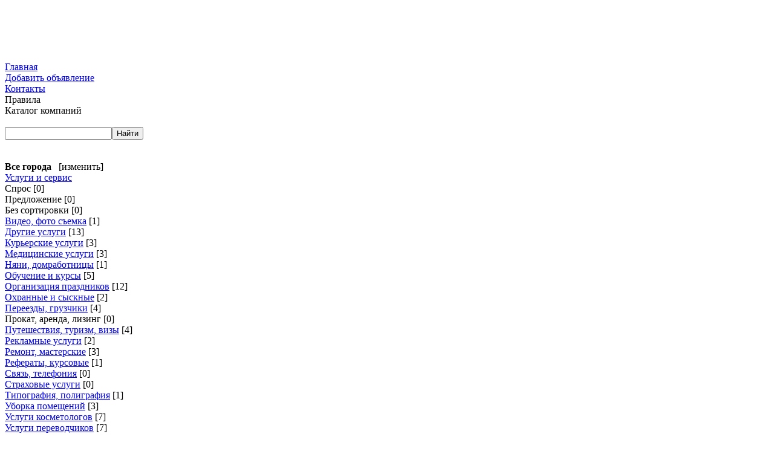

--- FILE ---
content_type: text/html; charset=utf-8
request_url: https://raminform.ru/cat.php?c=31
body_size: 4452
content:
<!DOCTYPE html>
<html>
<head>
  <title>Прокат, аренда, лизинг :: Услуги и сервис :: Доска объявлений Москвы и области./</title>
  <meta name="viewport" content="width=device-width, initial-scale=1">
<meta http-equiv="content-type" content="text/html; charset=utf-8">
  <meta name="description" lang="ru" content="Прокат, аренда, лизинг :: Услуги и сервис :: Доска объявлений Москвы и области./">
  <meta name="keywords" lang="ru" content="добавить объявление, разместить объявление, опубликовать объявление, доска объявлений, доска объявлений с фото, добавить объявление с фото, добавление объявлений, новое объявление, деловые объявления, частные объявления, рекламные объявления/">
  <meta http-equiv="Content-Language" content="ru">
  <meta http-equiv="imagetoolbar" content="no">
  <meta name="revisit-after" content="1 days">
  <meta name="language" content="ru">
  <link href="/style/style.css" rel="stylesheet" type="text/css">
  <link href="/style/favicon.ico" rel="shortcut icon" type="image/x-icon">
  <link href="/style/favicon.ico" rel="icon" type="image/x-icon">
  <link href="/style/favicon.ico" rel="x-icon" type="image/x-icon">
  <link type="application/rss+xml" rel="alternate" title="Доска объявлений Москвы и области./" href="/rss.php">
  <script type="text/javascript" src="/script/jquery_1.4.4.js"></script>
  <script type="text/javascript" src="/script/jquery.textarea.js"></script>
  <script type="text/javascript" src="/script/_jquery_loader.js"></script>
  <script type="text/javascript" src="/script/swfobject.js"></script>
  <script type="text/javascript" src="/script/highslide/highslide-full.js"></script>
  <script type="text/javascript">
       hs.registerOverlay({ overlayId: 'closebutton', position: 'top right', fade: 2 }); 
       hs.graphicsDir = 'https://raminform.ru/script/highslide/graphics/'; 
       hs.outlineWhileAnimating = true;
  </script>
</head>
<body>  <ins data-ad-channel="b1abb8ba140ddacf357f0dd10203906a" data-biqdiq-init></ins>

  <script type="text/javascript" src="/script/tool.js"></script>
  <div id="info"></div>
  <div id="top">
    <a href="/" class="logo_link"></a> <object height="90" width="600" codebase="http://download.macromedia.com/pub/shockwave/cabs/flash/swflash.cab#version=9,0,28,0" classid="clsid:D27CDB6E-AE6D-11cf-96B8-444553540000">
      <param value="http://invest-system.net/banners/banner2_ref/flash/600_90_.swf" name="movie">
       <param value="isLink=http://invest-system.net/referal/17383" name="flashvars">
       <param value="high" name="quality">
       <param value="transparent" name="wmode">
       <embed height="90" width="600" type="application/x-shockwave-flash" pluginspage="http://adobe.com/shockwave/download/download.cgi?P1_Prod_Version=ShockwaveFlash" flashvars="isLink=http://invest-system.net/referal/17383" quality="high" wmode="transparent" src="http://invest-system.net/banners/banner2_ref/flash/600_90_.swf">
    </embed></object>
    <div class="stop"></div>
  </div>
  <div id="nav">
    <div class="div_right">
      <div class="right_t">
        <div></div>
      </div>
      <div class="right_c">
        <div class="div_menu">
          <a href="/">Главная</a>
        </div>
        <div class="div_menu">
          <a href="/add.php">Добавить объявление</a>
        </div>
        <div class="div_menu">
          <a href="/contact.php">Контакты</a>
        </div>
        <div class="div_menu">
          Правила
        </div>
        <div class="div_menu">
          Каталог компаний
        </div>
        <div class="rss">
          <a href="/rss_all.php"></a>
        </div>
<br clear="all">
      </div>
      <div class="right_n">
        <div></div>
      </div>
    </div>
    <div class="div_left">
      <div class="left_t">
        <div></div>
      </div>
      <div class="left_s">
        <form name="search" method="post" enctype="multipart/form-data" action="https://raminform.ru/search.php" id="search">
          <table cellpadding="0" cellspacing="0" class="ts" border="0">
            <tr>
              <td><input type="text" class="input_search" name="search_str" maxlength="100"></td>
              <td width="21"><input type="submit" class="but_search" name="search" title="Найти" value="Найти"></td>
            </tr>
          </table>
        </form>
      </div>
      <div class="left_n">
        <div></div>
      </div>
    </div>
<br clear="all">
  </div>
<br>
  <div>
    <div class="div_right">
      <div class="right_t">
        <div></div>
      </div>
      <div class="right_c">
        <div class="gor_info">
          <span id="gorod" onmouseover="Tip('Выбрать нужный город',WIDTH,'');" onmouseout="UnTip();"><b>Все города</b>   [изменить]</span>
          <div id="gorod_info" title=""></div>
        </div>
        <div class="blok_r">
          <div class="blok_naz">
            <div>
              <a href="/cat.php?r=2">Услуги и сервис</a>
            </div>
          </div>
          <div class="tips">
            Спрос [<span>0</span>]
          </div>
          <div class="tips">
            Предложение [<span>0</span>]
          </div>
          <div class="tips_n">
            Без сортировки [<span>0</span>]
          </div>
        </div>
        <div class="blok_r">
          <div class="bcat">
            <a href="/cat.php?c=22">Видео, фото съемка</a> [<span>1</span>]
          </div>
          <div class="bcat">
            <a href="/cat.php?c=23">Другие услуги</a> [<span>13</span>]
          </div>
          <div class="bcat">
            <a href="/cat.php?c=24">Курьерские услуги</a> [<span>3</span>]
          </div>
          <div class="bcat">
            <a href="/cat.php?c=25">Медицинские услуги</a> [<span>3</span>]
          </div>
          <div class="bcat">
            <a href="/cat.php?c=26">Няни, домработницы</a> [<span>1</span>]
          </div>
          <div class="bcat">
            <a href="/cat.php?c=27">Обучение и курсы</a> [<span>5</span>]
          </div>
          <div class="bcat">
            <a href="/cat.php?c=28">Организация праздников</a> [<span>12</span>]
          </div>
          <div class="bcat">
            <a href="/cat.php?c=29">Охранные и сыскные</a> [<span>2</span>]
          </div>
          <div class="bcat">
            <a href="/cat.php?c=30">Переезды, грузчики</a> [<span>4</span>]
          </div>
          <div class="bcat_n">
            Прокат, аренда, лизинг [<span>0</span>]
          </div>
          <div class="bcat">
            <a href="/cat.php?c=32">Путешествия, туризм, визы</a> [<span>4</span>]
          </div>
          <div class="bcat">
            <a href="/cat.php?c=33">Рекламные услуги</a> [<span>2</span>]
          </div>
        </div>
        <div class="blok_r">
          <div class="bcat">
            <a href="/cat.php?c=34">Ремонт, мастерские</a> [<span>3</span>]
          </div>
          <div class="bcat">
            <a href="/cat.php?c=35">Рефераты, курсовые</a> [<span>1</span>]
          </div>
          <div class="bcat">
            <a href="/cat.php?c=163">Связь, телефония</a> [<span>0</span>]
          </div>
          <div class="bcat">
            <a href="/cat.php?c=36">Страховые услуги</a> [<span>0</span>]
          </div>
          <div class="bcat">
            <a href="/cat.php?c=37">Типография, полиграфия</a> [<span>1</span>]
          </div>
          <div class="bcat">
            <a href="/cat.php?c=38">Уборка помещений</a> [<span>3</span>]
          </div>
          <div class="bcat">
            <a href="/cat.php?c=39">Услуги косметологов</a> [<span>7</span>]
          </div>
          <div class="bcat">
            <a href="/cat.php?c=40">Услуги переводчиков</a> [<span>7</span>]
          </div>
          <div class="bcat">
            <a href="/cat.php?c=41">Финансовые услуги</a> [<span>3</span>]
          </div>
          <div class="bcat">
            <a href="/cat.php?c=165">Частные дошкольные учреждения</a> [<span>0</span>]
          </div>
          <div class="bcat">
            <a href="/cat.php?c=42">Юридические услуги</a> [<span>3</span>]
          </div>
        </div>
      </div>
      <div class="right_n">
        <div></div>
      </div>
<br>
      <div class="right_t">
        <div></div>
      </div>
      <div class="right_c">
        <script src="https://www.grandtravelgroup.com/module/script" type="text/javascript"></script>
      </div>
      <div class="right_n">
        <div></div>
      </div>
<br>
    </div>
    <div class="div_left">
      <div class="left_t">
        <div></div>
      </div>
      <div class="left_c">
        <div class="inf_n_user">
          Авторизация
        </div>
        <div class="auth">
          <div class="aut_0">
            <a href="/reg.php">Регистрация</a>  |  <a href="/lost.php">Забыли пароль?</a>
          </div>
          <form name="form_enter" method="post" action="https://raminform.ru/kab/login.php?i=in" id="form_enter">
            <div class="aut_1">
              Ваш E-mail:
            </div>
            <div class="aut_2">
              <input name="email" type="text" maxlength="40" class="input_aut">
            </div>
<br clear="all">
            <div class="aut_1">
              Ваш пароль:
            </div>
            <div class="aut_2">
              <input name="pass" type="password" maxlength="20" class="input_aut">
            </div>
<br clear="all">
            <div class="aut_3">
              <input name="ses" type="hidden" value="1b4f97e24c5364a62e77494f46f7dcd0"><input type="submit" name="Enter" value="Войти" class="but_aut">
            </div>
          </form>
        </div>
      </div>
      <div class="left_n">
        <div></div>
      </div>
<br>
      <div class="left_t">
        <div></div>
      </div>
      <div class="left_c">
        <div id="tags">
          <script type="text/javascript">
                     var rnumber = Math.floor(Math.random()*9999999);
                     var widget_so = new SWFObject("https://raminform.ru/style/tagcloud.swf?r="+rnumber, "tagcloudflash", "240", "180", "9", "#ffffff");
                     widget_so.addParam("allowScriptAccess", "always");
                     widget_so.addVariable("tcolor", "0x333333");
                     widget_so.addVariable("tspeed", "150");
                     widget_so.addVariable("distr", "true");
                     widget_so.addVariable("mode", "tags");
                     widget_so.addVariable("tagcloud", "%3Ctags%3E%3Ca+href%3D%22http%3A%2F%2Framinform.ru%2Fsearch.php%3Fsf%3D%D0%BA%D1%83%D0%BF%D0%BB%D1%8E%22+style%3D%22font-size%3A11px%3B%22%3E%D0%BA%D1%83%D0%BF%D0%BB%D1%8E%3C%2Fa%3E%3Ca+href%3D%22http%3A%2F%2Framinform.ru%2Fsearch.php%3Fsf%3D%D0%BF%D1%80%D0%BE%D0%B4%D0%B0%D0%BC%22+style%3D%22font-size%3A11px%3B%22%3E%D0%BF%D1%80%D0%BE%D0%B4%D0%B0%D0%BC%3C%2Fa%3E%3Ca+href%3D%22http%3A%2F%2Framinform.ru%2Fsearch.php%3Fsf%3D%D1%80%D0%B0%D0%B1%D0%BE%D1%82%D0%B0%22+style%3D%22font-size%3A11px%3B%22%3E%D1%80%D0%B0%D0%B1%D0%BE%D1%82%D0%B0%3C%2Fa%3E%3Ca+href%3D%22http%3A%2F%2Framinform.ru%2Fsearch.php%3Fsf%3D%D1%81%D0%B4%D0%B0%D0%BC%22+style%3D%22font-size%3A11px%3B%22%3E%D1%81%D0%B4%D0%B0%D0%BC%3C%2Fa%3E%3Ca+href%3D%22http%3A%2F%2Framinform.ru%2Fsearch.php%3Fsf%3D%D0%B0%D1%80%D0%B5%D0%BD%D0%B4%D0%B0%22+style%3D%22font-size%3A11px%3B%22%3E%D0%B0%D1%80%D0%B5%D0%BD%D0%B4%D0%B0%3C%2Fa%3E%3Ca+href%3D%22http%3A%2F%2Framinform.ru%2Fsearch.php%3Fsf%3D%D0%B0%D0%B2%D1%82%D0%BE%D0%BC%D0%BE%D0%B1%D0%B8%D0%BB%D1%8C%22+style%3D%22font-size%3A11px%3B%22%3E%D0%B0%D0%B2%D1%82%D0%BE%D0%BC%D0%BE%D0%B1%D0%B8%D0%BB%D1%8C%3C%2Fa%3E%3Ca+href%3D%22http%3A%2F%2Framinform.ru%2Fsearch.php%3Fsf%3D%D1%83%D1%81%D0%BB%D1%83%D0%B3%D0%B8%22+style%3D%22font-size%3A11px%3B%22%3E%D1%83%D1%81%D0%BB%D1%83%D0%B3%D0%B8%3C%2Fa%3E%3Ca+href%3D%22http%3A%2F%2Framinform.ru%2Fsearch.php%3Fsf%3D%D0%B4%D0%BE%D1%81%D1%83%D0%B3%22+style%3D%22font-size%3A11px%3B%22%3E%D0%B4%D0%BE%D1%81%D1%83%D0%B3%3C%2Fa%3E%3Ca+href%3D%22http%3A%2F%2Framinform.ru%2Fsearch.php%3Fsf%3D%D1%80%D0%B5%D0%BC%D0%BE%D0%BD%D1%82%22+style%3D%22font-size%3A11px%3B%22%3E%D1%80%D0%B5%D0%BC%D0%BE%D0%BD%D1%82%3C%2Fa%3E%3Ca+href%3D%22http%3A%2F%2Framinform.ru%2Fsearch.php%3Fsf%3D%D1%89%D0%B5%D0%BD%D0%BA%D0%B8%22+style%3D%22font-size%3A11px%3B%22%3E%D1%89%D0%B5%D0%BD%D0%BA%D0%B8%3C%2Fa%3E%3Ca+href%3D%22http%3A%2F%2Framinform.ru%2Fsearch.php%3Fsf%3D%D0%BA%D0%BE%D1%82%D1%8F%D1%82%D0%B0%22+style%3D%22font-size%3A11px%3B%22%3E%D0%BA%D0%BE%D1%82%D1%8F%D1%82%D0%B0%3C%2Fa%3E%3Ca+href%3D%22http%3A%2F%2Framinform.ru%2Fsearch.php%3Fsf%3D%D0%B0%D0%B2%D1%82%D0%BE%22+style%3D%22font-size%3A11px%3B%22%3E%D0%B0%D0%B2%D1%82%D0%BE%3C%2Fa%3E%3Ca+href%3D%22http%3A%2F%2Framinform.ru%2Fsearch.php%3Fsf%3D%D1%82%D0%BE%D0%B2%D0%B0%D1%80%D1%8B%22+style%3D%22font-size%3A11px%3B%22%3E%D1%82%D0%BE%D0%B2%D0%B0%D1%80%D1%8B%3C%2Fa%3E%3Ca+href%3D%22http%3A%2F%2Framinform.ru%2Fsearch.php%3Fsf%3D%D1%81%D0%BE%D0%B7%D0%B4%D0%B0%D0%BD%D0%B8%D0%B5+%D1%81%D0%B0%D0%B9%D1%82%D0%BE%D0%B2%22+style%3D%22font-size%3A11px%3B%22%3E%D1%81%D0%BE%D0%B7%D0%B4%D0%B0%D0%BD%D0%B8%D0%B5+%D1%81%D0%B0%D0%B9%D1%82%D0%BE%D0%B2%3C%2Fa%3E%3Ca+href%3D%22http%3A%2F%2Framinform.ru%2Fsearch.php%3Fsf%3D%D0%BC%D0%B5%D0%B1%D0%B5%D0%BB%D1%8C%22+style%3D%22font-size%3A11px%3B%22%3E%D0%BC%D0%B5%D0%B1%D0%B5%D0%BB%D1%8C%3C%2Fa%3E%3Ca+href%3D%22http%3A%2F%2Framinform.ru%2Fsearch.php%3Fsf%3D%D0%BD%D0%B5%D0%B4%D0%B2%D0%B8%D0%B6%D0%B8%D0%BC%D0%BE%D1%81%D1%82%D1%8C%22+style%3D%22font-size%3A11px%3B%22%3E%D0%BD%D0%B5%D0%B4%D0%B2%D0%B8%D0%B6%D0%B8%D0%BC%D0%BE%D1%81%D1%82%D1%8C%3C%2Fa%3E%3C%2Ftags%3E");
                     widget_so.write("tags");
          </script>
        </div>
      </div>
      <div class="left_n">
        <div></div>
      </div>
<br>
      <div class="left_t">
        <div></div>
      </div>
      <div class="left_c">
        <div class="info_stat">
          Статистика категории
        </div>
        <div class="info_stat_inf">
          <div>
            <b>Всего объявлений</b> - 0
          </div>
          <div>
            <b>Вчера добавлено</b> - 0
          </div>
          <div>
            <b>За сегодня</b> - 0
          </div>
        </div>
      </div>
      <div class="left_n">
        <div></div>
      </div>
<br>
    </div>
<br clear="all">
  </div>
<br>
  <div class="line"></div>
  <div class="ps">
    <a href="/">© raminform.ru</a>
  </div>
  <div class="futer"></div>
  <div class="highslide-html-content" id="rules_info">
    <div class="highslide-header">
      <ul>
        <li class="highslide-close">
          Закрыть  
        </li>
      </ul>
    </div>
    <div class="highslide-body">
      <div class="rules">
        <div>
          Правила доски объявлений
        </div>Все посетители доски объявлений, полностью и безоговорочно соглашается со следующими пунктами правил:<br>
        <br>
        « 1 »<br>
        <br>
        Вся ответственность за содержание объявлений в полном объёме возлагается на авторов объявлений.<br>
        <br>
        « 2 »<br>
        <br>
        Добавляя объявление на доску объявлений, вы обязуетесь соблюдать действующее законодательство, существующие нормы этики и морали и требования изложенные на странице добавления объявлений.<br>
        <br>
        « 3 »<br>
        <br>
        Вы отказываетесь от всех возможных претензий в адрес администрации доски объявлений и владельца интернет сайта на котором размещена данная доска объявлений, связанных с функционированием сайта, принятием или отказом принять то или иное объявление, удалением объявлений администратором.<br>
        <br>
        « 4 »<br>
        <br>
        Любые претензии, связанные с содержанием объявлений размещенных на нашем сайте, следует адресовать их авторам.<br>
        <br>
        « 5 »<br>
        <br>
        Администратор сайта вправе удалить, переместить, редактировать любое объявление, без объяснения причин.
      </div>
    </div>
    <div class="highslide-footer">
      <span class="highslide-resize" title=""></span>
    </div>
  </div>
  <div class="sub_temp">
    <div class="max"></div>
    <div class="min"></div>
  </div>
  <div id="url">
    https://raminform.ru/
  </div>
<script defer src="https://static.cloudflareinsights.com/beacon.min.js/vcd15cbe7772f49c399c6a5babf22c1241717689176015" integrity="sha512-ZpsOmlRQV6y907TI0dKBHq9Md29nnaEIPlkf84rnaERnq6zvWvPUqr2ft8M1aS28oN72PdrCzSjY4U6VaAw1EQ==" data-cf-beacon='{"version":"2024.11.0","token":"fb11aaaea8a142ccaf2c53d8a8ef4a48","r":1,"server_timing":{"name":{"cfCacheStatus":true,"cfEdge":true,"cfExtPri":true,"cfL4":true,"cfOrigin":true,"cfSpeedBrain":true},"location_startswith":null}}' crossorigin="anonymous"></script>
</body>
</html>
